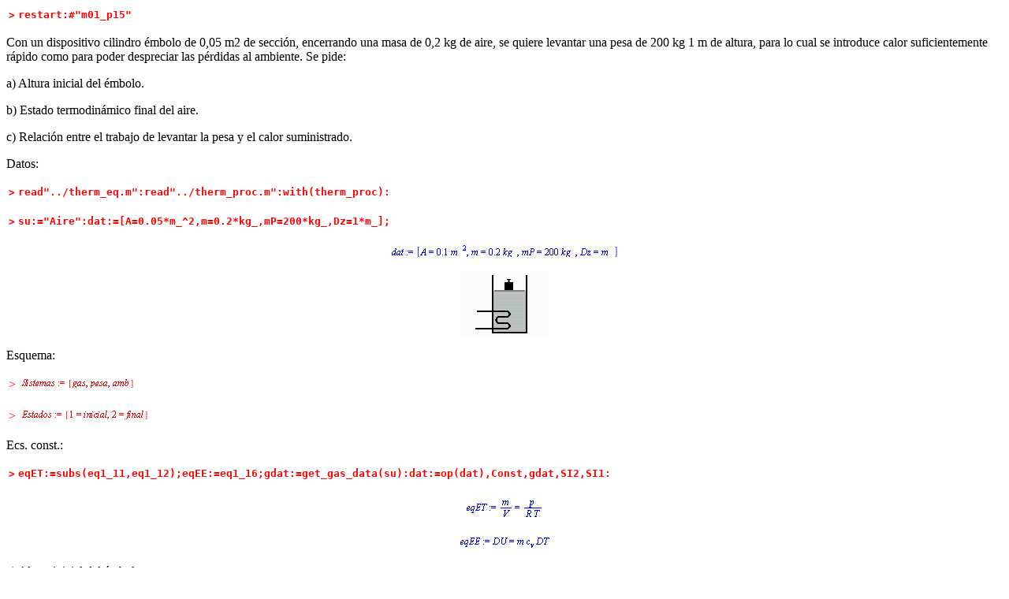

--- FILE ---
content_type: text/html
request_url: http://imartinez.etsiae.upm.es/~isidoro/pr4/htm/c01/p151.html
body_size: 1870
content:
<html>
<head>
<meta http-equiv="content-type" content="text/html; charset=utf-8">
<title>p151.html</title>
<!-- Created by Maple 12.0, Windows XP -->
</head>
<a name="MapleAutoBookmark1" />

<body bgcolor="FFFFFF">
<p align="left"><table>
<tr>
<td valign="top" align="center"><font color="#ff0000" size="3" face="monospace"><strong>&gt; </strong></font></td>
<td valign="top"><font color="#ff0000" size="3" face="monospace"><strong>restart:#"m01_p15"</td>
</tr>
</table></strong></font>
<p align="left"><font color="#000000" size="3" face="Times New Roman">Con un dispositivo cilindro émbolo de 0,05 m2 de sección, encerrando una masa de 0,2 kg de aire, se quiere levantar una pesa de 200 kg 1 m de altura, para lo cual se introduce calor suficientemente rápido como para poder despreciar las pérdidas al ambiente. Se pide:</font>
<p align="left"><font color="#000000" size="3" face="Times New Roman">a)	Altura inicial del émbolo.</font>
<p align="left"><font color="#000000" size="3" face="Times New Roman">b)	Estado termodinámico final del aire.</font>
<p align="left"><font color="#000000" size="3" face="Times New Roman">c)	Relación entre el trabajo de levantar la pesa y el calor suministrado.</font>
<p align="left"><font color="#000000" size="3" face="Times New Roman">Datos:</font>
<p align="left"><table>
<tr>
<td valign="top" align="center"><font color="#ff0000" size="3" face="monospace"><strong>&gt; </strong></font></td>
<td valign="top"><font color="#ff0000" size="3" face="monospace"><strong>read"../therm_eq.m":read"../therm_proc.m":with(therm_proc):</td>
</tr>
</table></strong></font>
<p align="left"><table>
<tr>
<td valign="top" align="center"><font color="#ff0000" size="3" face="monospace"><strong>&gt; </strong></font></td>
<td valign="top"><font color="#ff0000" size="3" face="monospace"><strong>su:="Aire":dat:=[A=0.05*m_^2,m=0.2*kg_,mP=200*kg_,Dz=1*m_];</td>
</tr>
</table></strong></font>
<p align="center"><table width='100%'>
<tr>
<td valign="top" align="center"><font color="#0000ff" size="3" face="Times New Roman"><img src="images/p15_1.gif" width="294" height="16" alt="`:=`(dat, [A = `+`(`*`(0.5e-1, `*`(`^`(m_, 2)))), m = `+`(`*`(.2, `*`(kg_))), mP = `+`(`*`(200, `*`(kg_))), Dz = m_])" align="center" border="0"></td>
</tr>
</table></font>
<p align="center"><font color="#000000" size="3" face="Times New Roman"><img src="images/p15_2.gif" width="112" height="81" alt="Image" align="center" border="0"></font>
<p align="left"><font color="#000000" size="3" face="Times New Roman">Esquema:</font>
<p align="left"><table>
<tr>
<td valign="top" align="center"><font color="#ff0000" size="3" face="Times New Roman">&gt; </font></td>
<td valign="top"><img src="images/p15_3.gif" width="149" height="13" alt="`:=`(Sistemas, [gas, pesa, amb])" align="center" border="0"></td>
</tr>
</table>
<p align="left"><table>
<tr>
<td valign="top" align="center"><font color="#ff0000" size="3" face="Times New Roman">&gt; </font></td>
<td valign="top"><img src="images/p15_4.gif" width="167" height="13" alt="`:=`(Estados, [1 = inicial, 2 = final])" align="center" border="0"></td>
</tr>
</table>
<p align="left"><font color="#000000" size="3" face="Times New Roman">Ecs. const.:</font>
<p align="left"><table>
<tr>
<td valign="top" align="center"><font color="#ff0000" size="3" face="monospace"><strong>&gt; </strong></font></td>
<td valign="top"><font color="#ff0000" size="3" face="monospace"><strong>eqET:=subs(eq1_11,eq1_12);eqEE:=eq1_16;gdat:=get_gas_data(su):dat:=op(dat),Const,gdat,SI2,SI1:</td>
</tr>
</table></strong></font>
<p align="center"><table width='100%'>
<tr>
<td valign="top" align="center"><font color="#0000ff" size="3" face="Times New Roman"><img src="images/p15_5.gif" width="104" height="28" alt="`:=`(eqET, `/`(`*`(m), `*`(V)) = `/`(`*`(p), `*`(R, `*`(T))))" align="center" border="0"></td>
</tr>
</table></font>
<p align="center"><table width='100%'>
<tr>
<td valign="top" align="center"><font color="#0000ff" size="3" face="Times New Roman"><img src="images/p15_6.gif" width="120" height="17" alt="`:=`(eqEE, DU = `*`(m, `*`(c[v], `*`(DT))))" align="center" border="0"></td>
</tr>
</table></font>
<p align="left"><font color="#000000" size="3" face="Times New Roman">a)	Altura inicial del émbolo.</font>
<p align="left"><table>
<tr>
<td valign="top" align="center"><font color="#ff0000" size="3" face="monospace"><strong>&gt; </strong></font></td>
<td valign="top"><font color="#ff0000" size="3" face="monospace"><strong>p1:=p0+mP*g/A;z1:=solve(subs(p=p1,T=T0,eqET),V)/A;p1_:=subs(dat,p1):'p1'=evalf(p1_/(1e3*Pa_/kPa_));z1_:=subs(dat,z1);</td>
</tr>
</table></strong></font>
<p align="center"><table width='100%'>
<tr>
<td valign="top" align="center"><font color="#0000ff" size="3" face="Times New Roman"><img src="images/p15_7.gif" width="97" height="28" alt="`:=`(p1, `+`(p0, `/`(`*`(mP, `*`(g)), `*`(A))))" align="center" border="0"></td>
</tr>
</table></font>
<p align="center"><table width='100%'>
<tr>
<td valign="top" align="center"><font color="#0000ff" size="3" face="Times New Roman"><img src="images/p15_8.gif" width="106" height="28" alt="`:=`(z1, `/`(`*`(m, `*`(R, `*`(T0))), `*`(`+`(`*`(p0, `*`(A)), `*`(mP, `*`(g))))))" align="center" border="0"></td>
</tr>
</table></font>
<p align="center"><table width='100%'>
<tr>
<td valign="top" align="center"><font color="#0000ff" size="3" face="Times New Roman"><img src="images/p15_9.gif" width="88" height="13" alt="p1 = `+`(`*`(139.2266000, `*`(kPa_)))" align="center" border="0"></td>
</tr>
</table></font>
<p align="center"><table width='100%'>
<tr>
<td valign="top" align="center"><font color="#0000ff" size="3" face="Times New Roman"><img src="images/p15_10.gif" width="74" height="13" alt="`:=`(z1_, `+`(`*`(2.372150744, `*`(m_))))" align="center" border="0"></td>
</tr>
</table></font>
<p align="left"><font color="#000000" size="3" face="Times New Roman">b)	Estado termodinámico final del aire.</font>
<p align="left"><table>
<tr>
<td valign="top" align="center"><font color="#ff0000" size="3" face="monospace"><strong>&gt; </strong></font></td>
<td valign="top"><font color="#ff0000" size="3" face="monospace"><strong>z2:='z1+Dz';p2:='p1';T2:=solve(subs(p=p2,V=A*z2,eqET),T);z2_:=subs(dat,z1_+Dz);p2_:=p1_:p2:=p1;T2_:=solve(subs(p=p2_,V=A*z2_,dat,eqET),T);</td>
</tr>
</table></strong></font>
<p align="center"><table width='100%'>
<tr>
<td valign="top" align="center"><font color="#0000ff" size="3" face="Times New Roman"><img src="images/p15_11.gif" width="76" height="13" alt="`:=`(z2, `+`(z1, Dz))" align="center" border="0"></td>
</tr>
</table></font>
<p align="center"><table width='100%'>
<tr>
<td valign="top" align="center"><font color="#0000ff" size="3" face="Times New Roman"><img src="images/p15_12.gif" width="48" height="13" alt="`:=`(p2, p1)" align="center" border="0"></td>
</tr>
</table></font>
<p align="center"><table width='100%'>
<tr>
<td valign="top" align="center"><font color="#0000ff" size="3" face="Times New Roman"><img src="images/p15_13.gif" width="193" height="28" alt="`:=`(T2, `/`(`*`(`+`(`*`(m, `*`(R, `*`(T0))), `*`(Dz, `*`(p0, `*`(A))), `*`(Dz, `*`(mP, `*`(g))))), `*`(m, `*`(R))))" align="center" border="0"></td>
</tr>
</table></font>
<p align="center"><table width='100%'>
<tr>
<td valign="top" align="center"><font color="#0000ff" size="3" face="Times New Roman"><img src="images/p15_14.gif" width="74" height="13" alt="`:=`(z2_, `+`(`*`(3.372150744, `*`(m_))))" align="center" border="0"></td>
</tr>
</table></font>
<p align="center"><table width='100%'>
<tr>
<td valign="top" align="center"><font color="#0000ff" size="3" face="Times New Roman"><img src="images/p15_15.gif" width="97" height="28" alt="`:=`(p2, `+`(p0, `/`(`*`(mP, `*`(g)), `*`(A))))" align="center" border="0"></td>
</tr>
</table></font>
<p align="center"><table width='100%'>
<tr>
<td valign="top" align="center"><font color="#0000ff" size="3" face="Times New Roman"><img src="images/p15_16.gif" width="87" height="13" alt="`:=`(T2_, `+`(`*`(409.4088105, `*`(K_))))" align="center" border="0"></td>
</tr>
</table></font>
<p align="left"><font color="#000000" size="3" face="Times New Roman">c)	Relación entre el trabajo de levantar la pesa y el calor suministrado.</font>
<p align="left"><table>
<tr>
<td valign="top" align="center"><font color="#ff0000" size="3" face="monospace"><strong>&gt; </strong></font></td>
<td valign="top"><font color="#ff0000" size="3" face="monospace"><strong>WP:=mP*g*Dz;W12:=-'WP'-p0*A*Dz;eqBE:=subs(eq1_5,subs(DE[m]=0,eq1_9));sol1:=solve({eqEE,eqBE},{Q,DU});Q12:=subs(sol1,W=W12,Q);eta:='WP/Q12';Q12_:=subs(DT=T2_-T0,dat,Q12):'Q12'=evalf(Q12_/(1000*J_/kJ_));eta_:=subs(DT=T2_-T0,dat,eta);DE_:=subs(dat,m*c[v]*(T2_-T0)):'DE'=evalf(DE_/(1000*J_/kJ_));</td>
</tr>
</table></strong></font>
<p align="center"><table width='100%'>
<tr>
<td valign="top" align="center"><font color="#0000ff" size="3" face="Times New Roman"><img src="images/p15_17.gif" width="83" height="13" alt="`:=`(WP, `*`(Dz, `*`(mP, `*`(g))))" align="center" border="0"></td>
</tr>
</table></font>
<p align="center"><table width='100%'>
<tr>
<td valign="top" align="center"><font color="#0000ff" size="3" face="Times New Roman"><img src="images/p15_18.gif" width="126" height="13" alt="`:=`(W12, `+`(`-`(WP), `-`(`*`(Dz, `*`(p0, `*`(A))))))" align="center" border="0"></td>
</tr>
</table></font>
<p align="center"><table width='100%'>
<tr>
<td valign="top" align="center"><font color="#0000ff" size="3" face="Times New Roman"><img src="images/p15_19.gif" width="115" height="13" alt="`:=`(eqBE, DU = `+`(W, Q))" align="center" border="0"></td>
</tr>
</table></font>
<p align="center"><table width='100%'>
<tr>
<td valign="top" align="center"><font color="#0000ff" size="3" face="Times New Roman"><img src="images/p15_20.gif" width="223" height="17" alt="`:=`(sol1, {DU = `*`(m, `*`(c[v], `*`(DT))), Q = `+`(`*`(m, `*`(c[v], `*`(DT))), `-`(W))})" align="center" border="0"></td>
</tr>
</table></font>
<p align="center"><table width='100%'>
<tr>
<td valign="top" align="center"><font color="#0000ff" size="3" face="Times New Roman"><img src="images/p15_21.gif" width="198" height="17" alt="`:=`(Q12, `+`(`*`(m, `*`(c[v], `*`(DT))), `*`(Dz, `*`(p0, `*`(A))), `*`(Dz, `*`(mP, `*`(g)))))" align="center" border="0"></td>
</tr>
</table></font>
<p align="center"><table width='100%'>
<tr>
<td valign="top" align="center"><font color="#0000ff" size="3" face="Times New Roman"><img src="images/p15_22.gif" width="60" height="28" alt="`:=`(eta, `/`(`*`(WP), `*`(Q12)))" align="center" border="0"></td>
</tr>
</table></font>
<p align="center"><table width='100%'>
<tr>
<td valign="top" align="center"><font color="#0000ff" size="3" face="Times New Roman"><img src="images/p15_23.gif" width="83" height="13" alt="Q12 = `+`(`*`(24.37888914, `*`(kJ_)))" align="center" border="0"></td>
</tr>
</table></font>
<p align="center"><table width='100%'>
<tr>
<td valign="top" align="center"><font color="#0000ff" size="3" face="Times New Roman"><img src="images/p15_24.gif" width="59" height="13" alt="`:=`(eta_, 0.8045198405e-1)" align="center" border="0"></td>
</tr>
</table></font>
<p align="center"><table width='100%'>
<tr>
<td valign="top" align="center"><font color="#0000ff" size="3" face="Times New Roman"><img src="images/p15_25.gif" width="78" height="13" alt="DE = `+`(`*`(17.41755914, `*`(kJ_)))" align="center" border="0"></td>
</tr>
</table></font>
<p align="left"><table>
<tr>
<td valign="top" align="center"><font color="#ff0000" size="3" face="monospace"><strong>&gt; </strong></font></td>
<td valign="top"></td>
</tr>
</table>
<p align="left"><font color="#000000" size="3" face="Times New Roman"></font>
</body>
</html>